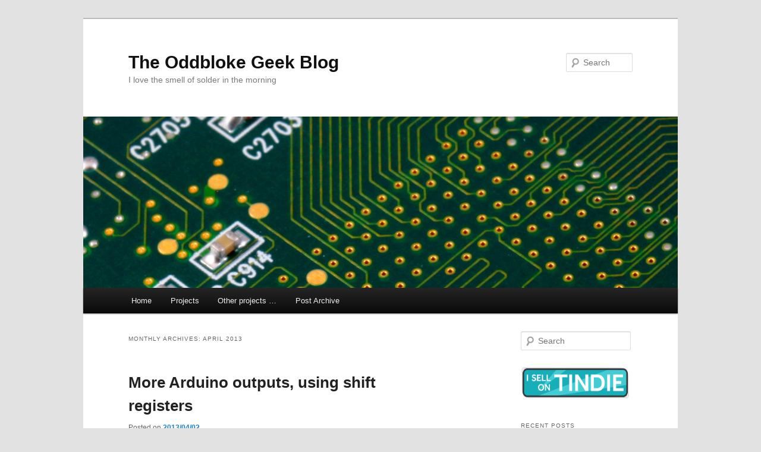

--- FILE ---
content_type: text/html; charset=UTF-8
request_url: http://danceswithferrets.org/geekblog/?m=201304
body_size: 10255
content:
<!DOCTYPE html>
<!--[if IE 6]>
<html id="ie6" lang="en-US">
<![endif]-->
<!--[if IE 7]>
<html id="ie7" lang="en-US">
<![endif]-->
<!--[if IE 8]>
<html id="ie8" lang="en-US">
<![endif]-->
<!--[if !(IE 6) | !(IE 7) | !(IE 8)  ]><!-->
<html lang="en-US">
<!--<![endif]-->
<head>
<meta charset="UTF-8" />
<meta name="viewport" content="width=device-width" />
<title>April | 2013 | The Oddbloke Geek Blog</title>
<link rel="profile" href="http://gmpg.org/xfn/11" />
<link rel="stylesheet" type="text/css" media="all" href="http://danceswithferrets.org/geekblog/wp-content/themes/twentyeleven/style.css" />
<link rel="pingback" href="http://danceswithferrets.org/geekblog/xmlrpc.php" />
<!--[if lt IE 9]>
<script src="http://danceswithferrets.org/geekblog/wp-content/themes/twentyeleven/js/html5.js" type="text/javascript"></script>
<![endif]-->
<link rel='dns-prefetch' href='//s.w.org' />
<link rel="alternate" type="application/rss+xml" title="The Oddbloke Geek Blog &raquo; Feed" href="http://danceswithferrets.org/geekblog/?feed=rss2" />
<link rel="alternate" type="application/rss+xml" title="The Oddbloke Geek Blog &raquo; Comments Feed" href="http://danceswithferrets.org/geekblog/?feed=comments-rss2" />
		<script type="text/javascript">
			window._wpemojiSettings = {"baseUrl":"https:\/\/s.w.org\/images\/core\/emoji\/12.0.0-1\/72x72\/","ext":".png","svgUrl":"https:\/\/s.w.org\/images\/core\/emoji\/12.0.0-1\/svg\/","svgExt":".svg","source":{"concatemoji":"http:\/\/danceswithferrets.org\/geekblog\/wp-includes\/js\/wp-emoji-release.min.js?ver=5.3.20"}};
			!function(e,a,t){var n,r,o,i=a.createElement("canvas"),p=i.getContext&&i.getContext("2d");function s(e,t){var a=String.fromCharCode;p.clearRect(0,0,i.width,i.height),p.fillText(a.apply(this,e),0,0);e=i.toDataURL();return p.clearRect(0,0,i.width,i.height),p.fillText(a.apply(this,t),0,0),e===i.toDataURL()}function c(e){var t=a.createElement("script");t.src=e,t.defer=t.type="text/javascript",a.getElementsByTagName("head")[0].appendChild(t)}for(o=Array("flag","emoji"),t.supports={everything:!0,everythingExceptFlag:!0},r=0;r<o.length;r++)t.supports[o[r]]=function(e){if(!p||!p.fillText)return!1;switch(p.textBaseline="top",p.font="600 32px Arial",e){case"flag":return s([127987,65039,8205,9895,65039],[127987,65039,8203,9895,65039])?!1:!s([55356,56826,55356,56819],[55356,56826,8203,55356,56819])&&!s([55356,57332,56128,56423,56128,56418,56128,56421,56128,56430,56128,56423,56128,56447],[55356,57332,8203,56128,56423,8203,56128,56418,8203,56128,56421,8203,56128,56430,8203,56128,56423,8203,56128,56447]);case"emoji":return!s([55357,56424,55356,57342,8205,55358,56605,8205,55357,56424,55356,57340],[55357,56424,55356,57342,8203,55358,56605,8203,55357,56424,55356,57340])}return!1}(o[r]),t.supports.everything=t.supports.everything&&t.supports[o[r]],"flag"!==o[r]&&(t.supports.everythingExceptFlag=t.supports.everythingExceptFlag&&t.supports[o[r]]);t.supports.everythingExceptFlag=t.supports.everythingExceptFlag&&!t.supports.flag,t.DOMReady=!1,t.readyCallback=function(){t.DOMReady=!0},t.supports.everything||(n=function(){t.readyCallback()},a.addEventListener?(a.addEventListener("DOMContentLoaded",n,!1),e.addEventListener("load",n,!1)):(e.attachEvent("onload",n),a.attachEvent("onreadystatechange",function(){"complete"===a.readyState&&t.readyCallback()})),(n=t.source||{}).concatemoji?c(n.concatemoji):n.wpemoji&&n.twemoji&&(c(n.twemoji),c(n.wpemoji)))}(window,document,window._wpemojiSettings);
		</script>
		<style type="text/css">
img.wp-smiley,
img.emoji {
	display: inline !important;
	border: none !important;
	box-shadow: none !important;
	height: 1em !important;
	width: 1em !important;
	margin: 0 .07em !important;
	vertical-align: -0.1em !important;
	background: none !important;
	padding: 0 !important;
}
</style>
	<link rel='stylesheet' id='wp-block-library-css'  href='http://danceswithferrets.org/geekblog/wp-includes/css/dist/block-library/style.min.css?ver=5.3.20' type='text/css' media='all' />
<script type='text/javascript' src='http://danceswithferrets.org/geekblog/wp-content/plugins/simply-sociable/sociable.js?ver=5.3.20'></script>
<script type='text/javascript' src='http://danceswithferrets.org/geekblog/wp-content/plugins/simply-sociable/sociable.css?ver=5.3.20'></script>
<link rel='https://api.w.org/' href='http://danceswithferrets.org/geekblog/index.php?rest_route=/' />
<link rel="EditURI" type="application/rsd+xml" title="RSD" href="http://danceswithferrets.org/geekblog/xmlrpc.php?rsd" />
<link rel="wlwmanifest" type="application/wlwmanifest+xml" href="http://danceswithferrets.org/geekblog/wp-includes/wlwmanifest.xml" /> 
<meta name="generator" content="WordPress 5.3.20" />

<link rel="stylesheet" href="http://danceswithferrets.org/geekblog/wp-content/plugins/count-per-day/counter.css" type="text/css" />
<style type="text/css">.recentcomments a{display:inline !important;padding:0 !important;margin:0 !important;}</style></head>

<body class="archive date single-author two-column right-sidebar">
<div id="page" class="hfeed">
	<header id="branding" role="banner">
			<hgroup>
				<h1 id="site-title"><span><a href="http://danceswithferrets.org/geekblog/" title="The Oddbloke Geek Blog" rel="home">The Oddbloke Geek Blog</a></span></h1>
				<h2 id="site-description">I love the smell of solder in the morning</h2>
			</hgroup>

						<a href="http://danceswithferrets.org/geekblog/">
									<img src="http://danceswithferrets.org/geekblog/wp-content/uploads/2012/01/cb_banner.jpg" width="1000" height="288" alt="" />
							</a>
			
								<form method="get" id="searchform" action="http://danceswithferrets.org/geekblog/">
		<label for="s" class="assistive-text">Search</label>
		<input type="text" class="field" name="s" id="s" placeholder="Search" />
		<input type="submit" class="submit" name="submit" id="searchsubmit" value="Search" />
	</form>
			
			<nav id="access" role="navigation">
				<h3 class="assistive-text">Main menu</h3>
								<div class="skip-link"><a class="assistive-text" href="#content" title="Skip to primary content">Skip to primary content</a></div>
				<div class="skip-link"><a class="assistive-text" href="#secondary" title="Skip to secondary content">Skip to secondary content</a></div>
								<div class="menu-menu-1-container"><ul id="menu-menu-1" class="menu"><li id="menu-item-1424" class="menu-item menu-item-type-custom menu-item-object-custom menu-item-home menu-item-1424"><a href="http://danceswithferrets.org/geekblog/">Home</a></li>
<li id="menu-item-1428" class="menu-item menu-item-type-post_type menu-item-object-page menu-item-has-children menu-item-1428"><a href="http://danceswithferrets.org/geekblog/?page_id=906">Projects</a>
<ul class="sub-menu">
	<li id="menu-item-1429" class="menu-item menu-item-type-post_type menu-item-object-page menu-item-1429"><a href="http://danceswithferrets.org/geekblog/?page_id=911">CNC&#8217;d Lizard Flooring</a></li>
	<li id="menu-item-1430" class="menu-item menu-item-type-post_type menu-item-object-page menu-item-1430"><a href="http://danceswithferrets.org/geekblog/?page_id=1034">GPS or Raspberry-Pi Controlled Binary Clocks</a></li>
	<li id="menu-item-1431" class="menu-item menu-item-type-post_type menu-item-object-page menu-item-1431"><a href="http://danceswithferrets.org/geekblog/?page_id=915">My6502 Computer</a></li>
	<li id="menu-item-1432" class="menu-item menu-item-type-post_type menu-item-object-page menu-item-1432"><a href="http://danceswithferrets.org/geekblog/?page_id=1318">Raspberry-Pi powered Desk Clock</a></li>
	<li id="menu-item-1433" class="menu-item menu-item-type-post_type menu-item-object-page menu-item-1433"><a href="http://danceswithferrets.org/geekblog/?page_id=903">Simple EEPROM Programmer</a></li>
	<li id="menu-item-1434" class="menu-item menu-item-type-post_type menu-item-object-page menu-item-1434"><a href="http://danceswithferrets.org/geekblog/?page_id=1130">Teletext Experimenter&#8217;s Board</a></li>
</ul>
</li>
<li id="menu-item-1426" class="menu-item menu-item-type-post_type menu-item-object-page menu-item-1426"><a href="http://danceswithferrets.org/geekblog/?page_id=1381">Other projects …</a></li>
<li id="menu-item-1427" class="menu-item menu-item-type-post_type menu-item-object-page menu-item-1427"><a href="http://danceswithferrets.org/geekblog/?page_id=206">Post Archive</a></li>
</ul></div>			</nav><!-- #access -->
	</header><!-- #branding -->


	<div id="main">
		<section id="primary">
			<div id="content" role="main">

			
				<header class="page-header">
					<h1 class="page-title">
													Monthly Archives: <span>April 2013</span>											</h1>
				</header>

				
								
					
	<article id="post-69" class="post-69 post type-post status-publish format-standard hentry category-6 category-arduino category-digital">
		<header class="entry-header">
						<h1 class="entry-title"><a href="http://danceswithferrets.org/geekblog/?p=69" title="Permalink to More Arduino outputs, using shift registers" rel="bookmark">More Arduino outputs, using shift registers</a></h1>
			
						<div class="entry-meta">
				<span class="sep">Posted on </span><a href="http://danceswithferrets.org/geekblog/?p=69" title="13:54" rel="bookmark"><time class="entry-date" datetime="2013-04-02T13:54:06+00:00" pubdate>2013/04/02</time></a><span class="by-author"> <span class="sep"> by </span> <span class="author vcard"><a class="url fn n" href="http://danceswithferrets.org/geekblog/?author=1" title="View all posts by admin" rel="author">admin</a></span></span>			</div><!-- .entry-meta -->
			
					</header><!-- .entry-header -->

				<div class="entry-content">
			<p>No matter how many digital outputs you get with your Arduino, you&#8217;ll still want more. And as outputs that come directly from the CPU tend to work out quite expensive, it would be good to find alternative ways of implementing them.</p>
<p>And this brings us to the concept of the <strong>shift register</strong>. This is a component that lets us run many more outputs, requiring only two or three pins on your Aduino. Effectively, it&#8217;s a serial-to-parallel converter.</p>
<p>The 595 shift register (also known as the 74LS595 or the 74HC595, depending on any special electrical requirements you may have) is a very common example, and I&#8217;ve just bought twenty of them off eBay &#8230; so that&#8217;s what I&#8217;ll use for this article.</p>
<p>The 595 provides eight digital outputs. It works rather like a conveyor belt. You push a one or a zero in at one end, which becomes the new state of output pin 0. Each bit that is already stored is pushed along one place, to the next output. The bit at the far end &#8216;drops off&#8217; the conveyor.</p>
<p>To push a bit in, you only need two pins. One is the &#8216;data&#8217; pin (the one or the zero you wish to push in) and the other is the &#8216;clock&#8217; pin &#8211; the 595 monitors this, and accepts the new bit when the clock pin is pulsed low.</p>
<p>So if you want to change the state of any (or all) of the outputs, you need to push in eight new bits of data. The old eight bits get pushed out to make room for the new eight. Easy!</p>
<p>There&#8217;s a side-effect with this mechanism, though, which (depending on your project) may or may not be a problem. To push the old eight values out to make room for the new eight, your bits have just &#8216;scrolled&#8217; across the outputs! Now, the 595 will accept new bits very quickly &#8211; certainly quicker than the human eye can see. So if the outputs are being used to drive LEDs (like a seven-segment display, for example) then you probably won&#8217;t see this effect. But if the outputs of your 595 are connected to another device, then you might see some odd behaviour as some outputs briefly change their state.</p>
<p>To beat this, the 595 has the &#8216;latch&#8217; pin (also known as the &#8216;storage&#8217; pin). When used, the 595 will &#8216;freeze&#8217; the outputs in their current state, but still accepts input in the usual way. When the latch pin is released, the outputs update to their correct new state, with no scrolling in between.</p>
<p>This requires an extra pin on your Arduino, so whether you choose to use it depends on your needs, and how blessed you are with spare outputs on your Arduino!</p>
<h2>A quick look &#8217;round the pins</h2>
<p><img class="alignright size-full wp-image-80" alt="595_pinouts" src="http://danceswithferrets.org/geekblog/wp-content/uploads/2013/04/595_pinouts.png" width="228" height="280" /></p>
<ul>
<li><strong>VCC</strong> &#8211; Power supply. Connect 5v here.</li>
<li><strong>GND</strong> &#8211; Ground. Connect 0v here.</li>
<li><strong>Q0</strong> to <strong>Q7</strong> &#8211; The eight outputs.</li>
<li><strong>DS</strong> &#8211; The data pin.</li>
<li><strong>/OE</strong> &#8211; Output enable. Should be low to make the register work. Tie this to ground for now.</li>
<li><strong>ST_CP</strong> &#8211; The storage/latch pin.</li>
<li><strong>SH_CP</strong> &#8211; The clock pin.</li>
<li><strong>/MR</strong> &#8211; The master reset. In my humble opinion: not worth the faff. Tie it to VCC.</li>
<li><strong>Q7</strong>&#8216; &#8211; The &#8216;overflow&#8217; pin. We&#8217;ll deal with that later.</li>
</ul>
<h2>First experiment</h2>
<p>Here&#8217;s a first circuit to demonstrate how the 595 works. The LEDs are just your bog-standard 20mA affairs, and the resistors are just to protect them (so with a 5v supply, that&#8217;s about 220 ohms). Click to see it bigger:</p>
<p><a href="http://danceswithferrets.org/geekblog/wp-content/uploads/2013/03/595_single.png"><img class="size-medium wp-image-75 alignleft" alt="595_single" src="http://danceswithferrets.org/geekblog/wp-content/uploads/2013/03/595_single-300x158.png" width="300" height="158" srcset="http://danceswithferrets.org/geekblog/wp-content/uploads/2013/03/595_single-300x158.png 300w, http://danceswithferrets.org/geekblog/wp-content/uploads/2013/03/595_single-500x263.png 500w, http://danceswithferrets.org/geekblog/wp-content/uploads/2013/03/595_single.png 700w" sizes="(max-width: 300px) 100vw, 300px" /></a></p>
<p>The LEDs are present to show the state of each of the eight outputs. The master-reset pin has been tied high (don&#8217;t want it) and the output-enable pin is tied low (because we want it running constantly for this circuit). The data, clock and latch pins should be connected to any three digital pins on your Arduino.</p>
<p>And here is a brief Arduino sketch to demonstrate it running:</p>
<pre>int latchPin = 13;  // Connected to ST_CP (pin 12) of 74HC595
int clockPin = 12;  // Connected to SH_CP (pin 11) of 74HC595
int dataPin  = 11;  // Connected to DS (pin 14) of 74HC595
// MAKE SURE YOU CHANGE THESE TO SUIT WHICH PINS YOU HAVE USED!

void setup()
{
  pinMode(latchPin, OUTPUT);
  pinMode(clockPin, OUTPUT);
  pinMode(dataPin, OUTPUT);

  digitalWrite(latchPin, HIGH);
  digitalWrite(clockPin, HIGH);
}

void loop()
{ 
  // we're going to push a 1 to the 595. So set the data pin high ...
  digitalWrite(dataPin, HIGH);

  // pulse the clock pin low to make the 595 read it
  digitalWrite(clockPin, LOW);
  digitalWrite(clockPin, HIGH);

  // brief pause, so we can see the result
  delay(200);

  // we're going to push a 0 to the 595. So set the data pin low ...
  digitalWrite(dataPin, LOW);

  // pulse clock pin again ...
  digitalWrite(clockPin, LOW);
  digitalWrite(clockPin, HIGH);

  // another delay ...
  delay(200);

  // and we'll send another 0. Pulse the clock again ...
  digitalWrite(clockPin, LOW);
  digitalWrite(clockPin, HIGH);

  // last pause ...
  delay(200);
}</pre>
<p>Run this sketch, and you&#8217;ll see your LEDs appear to scroll in a slow sequence &#8211; one LED on, two off. Modify the code and see the results so that you&#8217;re confident in how it works.</p>
<p>Also note above that the latch pin is set high during setup, and then not touched again for the rest of the sketch. When the latch pin is high, the outputs are unfrozen &#8211; what you see is what is happening. If you experiment with setting the latch pin low at one point then setting it high later on, you&#8217;ll see the &#8216;freezing&#8217; effect.</p>
<h2>Slightly neater code</h2>
<p>To send a byte to the 595 is not a complex piece of code &#8211; a simple loop and some bit-testing would do it. Fortunately, it&#8217;s even simpler than that, thanks to a built in shiftOut function provided with the Arduino libraries:</p>
<pre>shiftOut(dataPin, clockPin, MSBFIRST, value);</pre>
<p>You just pass the pin-numbers for the data and clock pins, the order that you&#8217;d like the bit-pattern sent (can be MSBFIRST or LSBFIRST) and the value you want to send. If you want to use latching, just set the latch pin low beforehand, then set it high afterwards. Easy.</p>
<p>Here&#8217;s a quick bit of code that puts a binary count on the 595 as fast as it can, and uses the latch:</p>
<pre>for (int v = 0; v &lt; 256; v++)
{
  digitalWrite(latchPin, LOW); // freeze
  shiftOut(dataPin, clockPin, MSBFIRST, v);  
  digitalWrite(latchPin, HIGH); // unfreeze
}</pre>
<h2>Extending the conveyor belt</h2>
<p>So that gives you eight outputs from just two or three pins. Can we do any better?</p>
<p>And the answer is: yes, quite easily! We can chain more 595s together (making a longer conveyor belt) by using the overflow pin (pin 9).</p>
<p>The overflow pin is the state of the pin which is about to &#8216;drop off&#8217; the end. So, we use that pin to feed the input of the next 595 in the chain. We connect the clock and the latch pins together on all the 595s in the chain (so that they all process data at the same time and freeze in the same manner) and we get lots more outputs &#8211; for no extra pins on the Arduino!</p>
<p>Here&#8217;s a circuit demonstrating this principle (click to see it better):</p>
<p><a href="http://danceswithferrets.org/geekblog/wp-content/uploads/2013/04/595_dual.png"><img class="aligncenter size-medium wp-image-76" alt="595_dual" src="http://danceswithferrets.org/geekblog/wp-content/uploads/2013/04/595_dual-300x286.png" width="300" height="286" srcset="http://danceswithferrets.org/geekblog/wp-content/uploads/2013/04/595_dual-300x286.png 300w, http://danceswithferrets.org/geekblog/wp-content/uploads/2013/04/595_dual.png 795w" sizes="(max-width: 300px) 100vw, 300px" /></a>In it you can see that the clock and latches are connected together on both registers. Pin 9 (the overflow pin) of the upper register is connected to pin 14 (the data input) of the lower register &#8211; so as each bit drops off the end of one register, it appears in the next.</p>
<p>To properly update both registers in your Arduino sketch, just remember that you want to send <strong>two</strong> bytes of data each time rather than one:</p>
<pre>for (int v = 0; v &lt; 256; v++)
{
  digitalWrite(latchPin, LOW);
  shiftOut(dataPin, clockPin, MSBFIRST, v); // for 2nd register
  shiftOut(dataPin, clockPin, MSBFIRST, v); // for 1st register
  digitalWrite(latchPin, HIGH);
}</pre>
<p>Here&#8217;s my circuit running on breadboard, driven by an Arduino Nano (which is just like the Uno, but in a more conveniently-shaped package). It is running the one-on-two-off sketch:</p>
<p style="text-align: left;"><img class="aligncenter size-full wp-image-70" alt="595" src="http://danceswithferrets.org/geekblog/wp-content/uploads/2013/03/595.jpg" width="512" height="384" srcset="http://danceswithferrets.org/geekblog/wp-content/uploads/2013/03/595.jpg 512w, http://danceswithferrets.org/geekblog/wp-content/uploads/2013/03/595-300x225.jpg 300w, http://danceswithferrets.org/geekblog/wp-content/uploads/2013/03/595-400x300.jpg 400w" sizes="(max-width: 512px) 100vw, 512px" />You might notice that there are only twelve LEDs on my board &#8211; that&#8217;s just because I ran out of space! Twelve is still enough to demonstrate that as each bit &#8216;falls out&#8217; of the first register, it enters the second.</p>
<p style="text-align: left;">There isn&#8217;t really a limit to the number of times you can extend your conveyor. Your limiting factors are likely to be cost, your circuit size, and remembering that to change the state of one bit you must refresh <strong>all of them</strong>. Obviously, that gets slower as you add more registers!</p>
<h2 style="text-align: left;">Disadvantages to using shift registers</h2>
<ul>
<li><strong>They&#8217;re slower than accessing pins on your Arduino.</strong> Though when I say &#8220;slow&#8221; I mean in computing terms, rather than in a speed that any human could discern. It is usually more than adequate for what you need to control. Running a sequential count on a single 595, and then connecting the lowest bit to the frequency counter in my crappy portable oscilloscope revealed that it was changing at a rate of nearly 4kHz. That&#8217;s still about 500 times faster than the human eye could distinguish.</li>
<li><strong>It increases the component count and power consumption of your project.</strong> Only you can decide whether either of these points are an issue for your project. They rarely are for mine.</li>
</ul>
					</div><!-- .entry-content -->
		
		<footer class="entry-meta">
												<span class="cat-links">
				<span class="entry-utility-prep entry-utility-prep-cat-links">Posted in</span> <a href="http://danceswithferrets.org/geekblog/?cat=6" rel="category">595</a>, <a href="http://danceswithferrets.org/geekblog/?cat=4" rel="category">Arduino</a>, <a href="http://danceswithferrets.org/geekblog/?cat=7" rel="category">Digital</a>			</span>
									
			
					</footer><!-- #entry-meta -->
	</article><!-- #post-69 -->

				
				
			
			</div><!-- #content -->
		</section><!-- #primary -->

		<div id="secondary" class="widget-area" role="complementary">
			<aside id="search-2" class="widget widget_search">	<form method="get" id="searchform" action="http://danceswithferrets.org/geekblog/">
		<label for="s" class="assistive-text">Search</label>
		<input type="text" class="field" name="s" id="s" placeholder="Search" />
		<input type="submit" class="submit" name="submit" id="searchsubmit" value="Search" />
	</form>
</aside><aside id="custom_html-2" class="widget_text widget widget_custom_html"><div class="textwidget custom-html-widget"><a href="https://www.tindie.com/stores/Oddblk/">
<img src="https://d2ss6ovg47m0r5.cloudfront.net/badges/tindie-smalls.png" alt="I sell on Tindie" width="200" height="55">
</a></div></aside>		<aside id="recent-posts-2" class="widget widget_recent_entries">		<h3 class="widget-title">Recent Posts</h3>		<ul>
											<li>
					<a href="http://danceswithferrets.org/geekblog/?p=1312">Driving an ILI9340 display from a Pi</a>
									</li>
											<li>
					<a href="http://danceswithferrets.org/geekblog/?p=1308">RasPi Desk Clock &#8211; Introduction</a>
									</li>
											<li>
					<a href="http://danceswithferrets.org/geekblog/?p=1325">Using the EEPROM programmer without the utilities</a>
									</li>
											<li>
					<a href="http://danceswithferrets.org/geekblog/?p=1294">&#8220;Funny&#8221; story</a>
									</li>
											<li>
					<a href="http://danceswithferrets.org/geekblog/?p=1288">EEPROM Programmer Project update</a>
									</li>
					</ul>
		</aside><aside id="recent-comments-2" class="widget widget_recent_comments"><h3 class="widget-title">Recent Comments</h3><ul id="recentcomments"><li class="recentcomments"><span class="comment-author-link">Jonnyboy</span> on <a href="http://danceswithferrets.org/geekblog/?p=496#comment-18124">DIY EEPROM programmer</a></li><li class="recentcomments"><span class="comment-author-link">admin</span> on <a href="http://danceswithferrets.org/geekblog/?p=669#comment-18025">My6502 (part six) &#8211; address decoding revisited</a></li><li class="recentcomments"><span class="comment-author-link">leslie</span> on <a href="http://danceswithferrets.org/geekblog/?p=669#comment-18022">My6502 (part six) &#8211; address decoding revisited</a></li><li class="recentcomments"><span class="comment-author-link"><a href='https://sarahcrafton.nuacomputerscience.co.uk/Blog/2020/01/23/how-streets-of-rage-2-used-the-mega-drive-hardware-to-create-an-iconic-soundtrack/' rel='external nofollow ugc' class='url'>How Streets of Rage 2 used the Mega Drive Hardware to Create an Iconic Soundtrack &#8211; Sarah Crafton&#039;s Portfolio</a></span> on <a href="http://danceswithferrets.org/geekblog/?p=93#comment-17991">Experimenting with an Arduino and a SN76489</a></li><li class="recentcomments"><span class="comment-author-link">admin</span> on <a href="http://danceswithferrets.org/geekblog/?p=1020#comment-17990">Six weeks later &#8230;</a></li></ul></aside><aside id="archives-2" class="widget widget_archive"><h3 class="widget-title">Archives</h3>		<ul>
				<li><a href='http://danceswithferrets.org/geekblog/?m=202112'>December 2021</a></li>
	<li><a href='http://danceswithferrets.org/geekblog/?m=202110'>October 2021</a></li>
	<li><a href='http://danceswithferrets.org/geekblog/?m=202103'>March 2021</a></li>
	<li><a href='http://danceswithferrets.org/geekblog/?m=202012'>December 2020</a></li>
	<li><a href='http://danceswithferrets.org/geekblog/?m=202006'>June 2020</a></li>
	<li><a href='http://danceswithferrets.org/geekblog/?m=202005'>May 2020</a></li>
	<li><a href='http://danceswithferrets.org/geekblog/?m=202004'>April 2020</a></li>
	<li><a href='http://danceswithferrets.org/geekblog/?m=202003'>March 2020</a></li>
	<li><a href='http://danceswithferrets.org/geekblog/?m=201807'>July 2018</a></li>
	<li><a href='http://danceswithferrets.org/geekblog/?m=201804'>April 2018</a></li>
	<li><a href='http://danceswithferrets.org/geekblog/?m=201803'>March 2018</a></li>
	<li><a href='http://danceswithferrets.org/geekblog/?m=201801'>January 2018</a></li>
	<li><a href='http://danceswithferrets.org/geekblog/?m=201712'>December 2017</a></li>
	<li><a href='http://danceswithferrets.org/geekblog/?m=201711'>November 2017</a></li>
	<li><a href='http://danceswithferrets.org/geekblog/?m=201708'>August 2017</a></li>
	<li><a href='http://danceswithferrets.org/geekblog/?m=201707'>July 2017</a></li>
	<li><a href='http://danceswithferrets.org/geekblog/?m=201706'>June 2017</a></li>
	<li><a href='http://danceswithferrets.org/geekblog/?m=201704'>April 2017</a></li>
	<li><a href='http://danceswithferrets.org/geekblog/?m=201702'>February 2017</a></li>
	<li><a href='http://danceswithferrets.org/geekblog/?m=201609'>September 2016</a></li>
	<li><a href='http://danceswithferrets.org/geekblog/?m=201608'>August 2016</a></li>
	<li><a href='http://danceswithferrets.org/geekblog/?m=201607'>July 2016</a></li>
	<li><a href='http://danceswithferrets.org/geekblog/?m=201605'>May 2016</a></li>
	<li><a href='http://danceswithferrets.org/geekblog/?m=201601'>January 2016</a></li>
	<li><a href='http://danceswithferrets.org/geekblog/?m=201505'>May 2015</a></li>
	<li><a href='http://danceswithferrets.org/geekblog/?m=201504'>April 2015</a></li>
	<li><a href='http://danceswithferrets.org/geekblog/?m=201412'>December 2014</a></li>
	<li><a href='http://danceswithferrets.org/geekblog/?m=201409'>September 2014</a></li>
	<li><a href='http://danceswithferrets.org/geekblog/?m=201405'>May 2014</a></li>
	<li><a href='http://danceswithferrets.org/geekblog/?m=201404'>April 2014</a></li>
	<li><a href='http://danceswithferrets.org/geekblog/?m=201403'>March 2014</a></li>
	<li><a href='http://danceswithferrets.org/geekblog/?m=201402'>February 2014</a></li>
	<li><a href='http://danceswithferrets.org/geekblog/?m=201401'>January 2014</a></li>
	<li><a href='http://danceswithferrets.org/geekblog/?m=201312'>December 2013</a></li>
	<li><a href='http://danceswithferrets.org/geekblog/?m=201311'>November 2013</a></li>
	<li><a href='http://danceswithferrets.org/geekblog/?m=201309'>September 2013</a></li>
	<li><a href='http://danceswithferrets.org/geekblog/?m=201308'>August 2013</a></li>
	<li><a href='http://danceswithferrets.org/geekblog/?m=201306'>June 2013</a></li>
	<li><a href='http://danceswithferrets.org/geekblog/?m=201304'>April 2013</a></li>
	<li><a href='http://danceswithferrets.org/geekblog/?m=201303'>March 2013</a></li>
	<li><a href='http://danceswithferrets.org/geekblog/?m=201210'>October 2012</a></li>
		</ul>
			</aside><aside id="categories-2" class="widget widget_categories"><h3 class="widget-title">Categories</h3>		<ul>
				<li class="cat-item cat-item-6"><a href="http://danceswithferrets.org/geekblog/?cat=6">595</a>
</li>
	<li class="cat-item cat-item-25"><a href="http://danceswithferrets.org/geekblog/?cat=25">6502</a>
</li>
	<li class="cat-item cat-item-19"><a href="http://danceswithferrets.org/geekblog/?cat=19">ADSL</a>
</li>
	<li class="cat-item cat-item-11"><a href="http://danceswithferrets.org/geekblog/?cat=11">Arcade</a>
</li>
	<li class="cat-item cat-item-4"><a href="http://danceswithferrets.org/geekblog/?cat=4">Arduino</a>
</li>
	<li class="cat-item cat-item-18"><a href="http://danceswithferrets.org/geekblog/?cat=18">BBC Micro</a>
</li>
	<li class="cat-item cat-item-24"><a href="http://danceswithferrets.org/geekblog/?cat=24">Binary</a>
</li>
	<li class="cat-item cat-item-21"><a href="http://danceswithferrets.org/geekblog/?cat=21">CNC</a>
</li>
	<li class="cat-item cat-item-7"><a href="http://danceswithferrets.org/geekblog/?cat=7">Digital</a>
</li>
	<li class="cat-item cat-item-14"><a href="http://danceswithferrets.org/geekblog/?cat=14">DIY</a>
</li>
	<li class="cat-item cat-item-22"><a href="http://danceswithferrets.org/geekblog/?cat=22">Electronics</a>
</li>
	<li class="cat-item cat-item-12"><a href="http://danceswithferrets.org/geekblog/?cat=12">Engineering</a>
</li>
	<li class="cat-item cat-item-15"><a href="http://danceswithferrets.org/geekblog/?cat=15">Fonts</a>
</li>
	<li class="cat-item cat-item-13"><a href="http://danceswithferrets.org/geekblog/?cat=13">Geometry</a>
</li>
	<li class="cat-item cat-item-23"><a href="http://danceswithferrets.org/geekblog/?cat=23">GPS</a>
</li>
	<li class="cat-item cat-item-5"><a href="http://danceswithferrets.org/geekblog/?cat=5">MSF</a>
</li>
	<li class="cat-item cat-item-20"><a href="http://danceswithferrets.org/geekblog/?cat=20">Networking</a>
</li>
	<li class="cat-item cat-item-16"><a href="http://danceswithferrets.org/geekblog/?cat=16">Projects</a>
</li>
	<li class="cat-item cat-item-17"><a href="http://danceswithferrets.org/geekblog/?cat=17">Raspberry Pi</a>
</li>
	<li class="cat-item cat-item-10"><a href="http://danceswithferrets.org/geekblog/?cat=10">SN76489</a>
</li>
	<li class="cat-item cat-item-9"><a href="http://danceswithferrets.org/geekblog/?cat=9">Sound</a>
</li>
	<li class="cat-item cat-item-27"><a href="http://danceswithferrets.org/geekblog/?cat=27">Teletext</a>
</li>
	<li class="cat-item cat-item-26"><a href="http://danceswithferrets.org/geekblog/?cat=26">Tindie</a>
</li>
	<li class="cat-item cat-item-1"><a href="http://danceswithferrets.org/geekblog/?cat=1">Uncategorized</a>
</li>
	<li class="cat-item cat-item-3"><a href="http://danceswithferrets.org/geekblog/?cat=3" title="Not directly geekish.">Waffle</a>
</li>
		</ul>
			</aside><aside id="meta-2" class="widget widget_meta"><h3 class="widget-title">Meta</h3>			<ul>
						<li><a href="http://danceswithferrets.org/geekblog/wp-login.php">Log in</a></li>
			<li><a href="http://danceswithferrets.org/geekblog/?feed=rss2">Entries feed</a></li>
			<li><a href="http://danceswithferrets.org/geekblog/?feed=comments-rss2">Comments feed</a></li>
			<li><a href="https://wordpress.org/">WordPress.org</a></li>			</ul>
			</aside><aside id="paypal_donations-2" class="widget widget_paypal_donations"><h3 class="widget-title">Donate</h3><p>Has anything I've written been useful? If so, consider sending me a donation! All donations fund more writing and more projects!</p>
<!-- Begin PayPal Donations by https://www.tipsandtricks-hq.com/paypal-donations-widgets-plugin -->

<form action="https://www.paypal.com/cgi-bin/webscr" method="post">
    <div class="paypal-donations">
        <input type="hidden" name="cmd" value="_donations" />
        <input type="hidden" name="bn" value="TipsandTricks_SP" />
        <input type="hidden" name="business" value="ebay@danceswithferrets.org" />
        <input type="hidden" name="rm" value="0" />
        <input type="hidden" name="currency_code" value="GBP" />
        <input type="image" style="cursor: pointer;" src="https://www.paypalobjects.com/en_US/i/btn/btn_donate_LG.gif" name="submit" alt="PayPal - The safer, easier way to pay online." />
        <img alt="" src="https://www.paypalobjects.com/en_US/i/scr/pixel.gif" width="1" height="1" />
    </div>
</form>
<!-- End PayPal Donations -->
</aside>		</div><!-- #secondary .widget-area -->

	</div><!-- #main -->

	<footer id="colophon" role="contentinfo">

			

			<div id="site-generator">
								<a href="http://wordpress.org/" title="Semantic Personal Publishing Platform" rel="generator">Proudly powered by WordPress</a> - 
			</div>
	</footer><!-- #colophon -->
</div><!-- #page -->

<script type='text/javascript' src='http://danceswithferrets.org/geekblog/wp-includes/js/wp-embed.min.js?ver=5.3.20'></script>

</body>
</html>